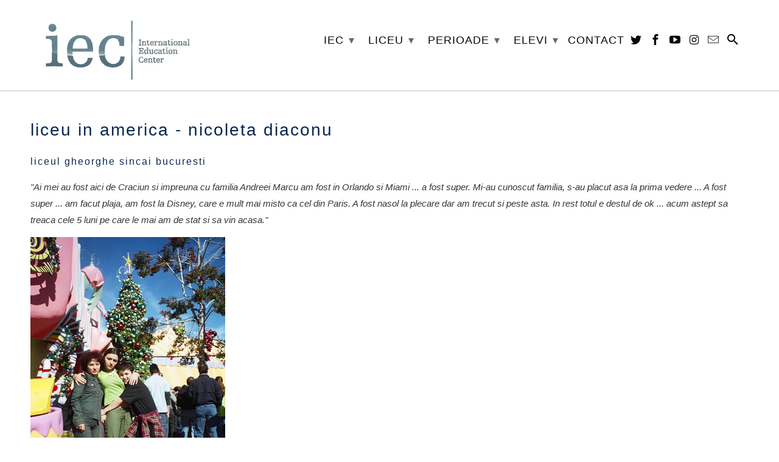

--- FILE ---
content_type: text/html; charset=utf-8
request_url: https://www.highschools.ro/pages/liceu-in-america-nicoleta-diaconu
body_size: 12176
content:
<!DOCTYPE html>
<html lang="en">
  <head>
    <meta name="google-site-verification" content="AwYfXU9K42HSrnlouzV6GRUEjEBdw0kvbIvQDtAWgIc" />
    

    <meta charset="utf-8">
    <meta http-equiv="cleartype" content="on">
    <meta name="robots" content="index,follow">

    
    <title>Liceu in America - Nicoleta Diaconu - IEC Highschools I Liceu în străinătate</title>

    
      <meta name="description" content="Teodora a studiat la un liceu in Statele Unite, Grinnell Newburg High School in Grinnell, Iowa iar acum este Medic Rezident Chirurgie Dento-Alveolara la Spitalul Clinic Jedetean de Urgenta Cluj-Napoca." />
    

    

<meta name="author" content="IEC Highschools I Liceu în străinătate">
<meta property="og:url" content="https://www.highschools.ro/pages/liceu-in-america-nicoleta-diaconu">
<meta property="og:site_name" content="IEC Highschools I Liceu în străinătate">


  <meta property="og:type" content="article">
  <meta property="og:title" content="Liceu in America - Nicoleta Diaconu">
  
  
    
    
    
      <meta property="og:image" content="http://cdn.shopify.com/s/files/1/0131/0241/5931/files/Nicoleta_Diaconu_with_her_family_in_Florida_-_December_2002_480x480.jpg?v=1627447566">
      <meta property="og:image:secure_url" content="https://cdn.shopify.com/s/files/1/0131/0241/5931/files/Nicoleta_Diaconu_with_her_family_in_Florida_-_December_2002_480x480.jpg?v=1627447566">
    
  


  <meta property="og:description" content="Teodora a studiat la un liceu in Statele Unite, Grinnell Newburg High School in Grinnell, Iowa iar acum este Medic Rezident Chirurgie Dento-Alveolara la Spitalul Clinic Jedetean de Urgenta Cluj-Napoca.">




  <meta name="twitter:site" content="@iecromania">

<meta name="twitter:card" content="summary">



    
    

    <!-- Mobile Specific Metas -->
    <meta name="HandheldFriendly" content="True">
    <meta name="MobileOptimized" content="320">
    <meta name="viewport" content="width=device-width,initial-scale=1">
    <meta name="theme-color" content="#ffffff">

    <!-- Stylesheets for Retina 4.5.4 -->
    <link href="//www.highschools.ro/cdn/shop/t/2/assets/styles.scss.css?v=146189077297358243771763402373" rel="stylesheet" type="text/css" media="all" />
    <!--[if lte IE 9]>
      <link href="//www.highschools.ro/cdn/shop/t/2/assets/ie.css?v=16370617434440559491540972918" rel="stylesheet" type="text/css" media="all" />
    <![endif]-->

    
      <link rel="shortcut icon" type="image/x-icon" href="//www.highschools.ro/cdn/shop/files/2019_11_Favicon_IEC_32x32.jpeg?v=1613750606">
    

    <link rel="canonical" href="https://www.highschools.ro/pages/liceu-in-america-nicoleta-diaconu" />

    

    <script src="//www.highschools.ro/cdn/shop/t/2/assets/app.js?v=109506103102267490181669353562" type="text/javascript"></script>
    <script>window.performance && window.performance.mark && window.performance.mark('shopify.content_for_header.start');</script><meta name="facebook-domain-verification" content="e2tfos4bnnct5mj32s72avqa17thzw">
<meta name="google-site-verification" content="AwYfXU9K42HSrnlouzV6GRUEjEBdw0kvbIvQDtAWgIc">
<meta id="shopify-digital-wallet" name="shopify-digital-wallet" content="/13102415931/digital_wallets/dialog">
<meta name="shopify-checkout-api-token" content="0335d26146dddd587da2e3e9e3dcfa98">
<meta id="in-context-paypal-metadata" data-shop-id="13102415931" data-venmo-supported="false" data-environment="production" data-locale="en_US" data-paypal-v4="true" data-currency="EUR">
<script async="async" src="/checkouts/internal/preloads.js?locale=en-RO"></script>
<script id="shopify-features" type="application/json">{"accessToken":"0335d26146dddd587da2e3e9e3dcfa98","betas":["rich-media-storefront-analytics"],"domain":"www.highschools.ro","predictiveSearch":true,"shopId":13102415931,"locale":"en"}</script>
<script>var Shopify = Shopify || {};
Shopify.shop = "highschools-ro.myshopify.com";
Shopify.locale = "en";
Shopify.currency = {"active":"EUR","rate":"1.0"};
Shopify.country = "RO";
Shopify.theme = {"name":"Retina","id":43010654267,"schema_name":"Retina","schema_version":"4.5.4","theme_store_id":601,"role":"main"};
Shopify.theme.handle = "null";
Shopify.theme.style = {"id":null,"handle":null};
Shopify.cdnHost = "www.highschools.ro/cdn";
Shopify.routes = Shopify.routes || {};
Shopify.routes.root = "/";</script>
<script type="module">!function(o){(o.Shopify=o.Shopify||{}).modules=!0}(window);</script>
<script>!function(o){function n(){var o=[];function n(){o.push(Array.prototype.slice.apply(arguments))}return n.q=o,n}var t=o.Shopify=o.Shopify||{};t.loadFeatures=n(),t.autoloadFeatures=n()}(window);</script>
<script id="shop-js-analytics" type="application/json">{"pageType":"page"}</script>
<script defer="defer" async type="module" src="//www.highschools.ro/cdn/shopifycloud/shop-js/modules/v2/client.init-shop-cart-sync_C5BV16lS.en.esm.js"></script>
<script defer="defer" async type="module" src="//www.highschools.ro/cdn/shopifycloud/shop-js/modules/v2/chunk.common_CygWptCX.esm.js"></script>
<script type="module">
  await import("//www.highschools.ro/cdn/shopifycloud/shop-js/modules/v2/client.init-shop-cart-sync_C5BV16lS.en.esm.js");
await import("//www.highschools.ro/cdn/shopifycloud/shop-js/modules/v2/chunk.common_CygWptCX.esm.js");

  window.Shopify.SignInWithShop?.initShopCartSync?.({"fedCMEnabled":true,"windoidEnabled":true});

</script>
<script id="__st">var __st={"a":13102415931,"offset":7200,"reqid":"ef1395f0-eab5-4bfe-9e01-1191a4d59cf1-1768790332","pageurl":"www.highschools.ro\/pages\/liceu-in-america-nicoleta-diaconu","s":"pages-83365068994","u":"f097c5422b02","p":"page","rtyp":"page","rid":83365068994};</script>
<script>window.ShopifyPaypalV4VisibilityTracking = true;</script>
<script id="captcha-bootstrap">!function(){'use strict';const t='contact',e='account',n='new_comment',o=[[t,t],['blogs',n],['comments',n],[t,'customer']],c=[[e,'customer_login'],[e,'guest_login'],[e,'recover_customer_password'],[e,'create_customer']],r=t=>t.map((([t,e])=>`form[action*='/${t}']:not([data-nocaptcha='true']) input[name='form_type'][value='${e}']`)).join(','),a=t=>()=>t?[...document.querySelectorAll(t)].map((t=>t.form)):[];function s(){const t=[...o],e=r(t);return a(e)}const i='password',u='form_key',d=['recaptcha-v3-token','g-recaptcha-response','h-captcha-response',i],f=()=>{try{return window.sessionStorage}catch{return}},m='__shopify_v',_=t=>t.elements[u];function p(t,e,n=!1){try{const o=window.sessionStorage,c=JSON.parse(o.getItem(e)),{data:r}=function(t){const{data:e,action:n}=t;return t[m]||n?{data:e,action:n}:{data:t,action:n}}(c);for(const[e,n]of Object.entries(r))t.elements[e]&&(t.elements[e].value=n);n&&o.removeItem(e)}catch(o){console.error('form repopulation failed',{error:o})}}const l='form_type',E='cptcha';function T(t){t.dataset[E]=!0}const w=window,h=w.document,L='Shopify',v='ce_forms',y='captcha';let A=!1;((t,e)=>{const n=(g='f06e6c50-85a8-45c8-87d0-21a2b65856fe',I='https://cdn.shopify.com/shopifycloud/storefront-forms-hcaptcha/ce_storefront_forms_captcha_hcaptcha.v1.5.2.iife.js',D={infoText:'Protected by hCaptcha',privacyText:'Privacy',termsText:'Terms'},(t,e,n)=>{const o=w[L][v],c=o.bindForm;if(c)return c(t,g,e,D).then(n);var r;o.q.push([[t,g,e,D],n]),r=I,A||(h.body.append(Object.assign(h.createElement('script'),{id:'captcha-provider',async:!0,src:r})),A=!0)});var g,I,D;w[L]=w[L]||{},w[L][v]=w[L][v]||{},w[L][v].q=[],w[L][y]=w[L][y]||{},w[L][y].protect=function(t,e){n(t,void 0,e),T(t)},Object.freeze(w[L][y]),function(t,e,n,w,h,L){const[v,y,A,g]=function(t,e,n){const i=e?o:[],u=t?c:[],d=[...i,...u],f=r(d),m=r(i),_=r(d.filter((([t,e])=>n.includes(e))));return[a(f),a(m),a(_),s()]}(w,h,L),I=t=>{const e=t.target;return e instanceof HTMLFormElement?e:e&&e.form},D=t=>v().includes(t);t.addEventListener('submit',(t=>{const e=I(t);if(!e)return;const n=D(e)&&!e.dataset.hcaptchaBound&&!e.dataset.recaptchaBound,o=_(e),c=g().includes(e)&&(!o||!o.value);(n||c)&&t.preventDefault(),c&&!n&&(function(t){try{if(!f())return;!function(t){const e=f();if(!e)return;const n=_(t);if(!n)return;const o=n.value;o&&e.removeItem(o)}(t);const e=Array.from(Array(32),(()=>Math.random().toString(36)[2])).join('');!function(t,e){_(t)||t.append(Object.assign(document.createElement('input'),{type:'hidden',name:u})),t.elements[u].value=e}(t,e),function(t,e){const n=f();if(!n)return;const o=[...t.querySelectorAll(`input[type='${i}']`)].map((({name:t})=>t)),c=[...d,...o],r={};for(const[a,s]of new FormData(t).entries())c.includes(a)||(r[a]=s);n.setItem(e,JSON.stringify({[m]:1,action:t.action,data:r}))}(t,e)}catch(e){console.error('failed to persist form',e)}}(e),e.submit())}));const S=(t,e)=>{t&&!t.dataset[E]&&(n(t,e.some((e=>e===t))),T(t))};for(const o of['focusin','change'])t.addEventListener(o,(t=>{const e=I(t);D(e)&&S(e,y())}));const B=e.get('form_key'),M=e.get(l),P=B&&M;t.addEventListener('DOMContentLoaded',(()=>{const t=y();if(P)for(const e of t)e.elements[l].value===M&&p(e,B);[...new Set([...A(),...v().filter((t=>'true'===t.dataset.shopifyCaptcha))])].forEach((e=>S(e,t)))}))}(h,new URLSearchParams(w.location.search),n,t,e,['guest_login'])})(!0,!0)}();</script>
<script integrity="sha256-4kQ18oKyAcykRKYeNunJcIwy7WH5gtpwJnB7kiuLZ1E=" data-source-attribution="shopify.loadfeatures" defer="defer" src="//www.highschools.ro/cdn/shopifycloud/storefront/assets/storefront/load_feature-a0a9edcb.js" crossorigin="anonymous"></script>
<script data-source-attribution="shopify.dynamic_checkout.dynamic.init">var Shopify=Shopify||{};Shopify.PaymentButton=Shopify.PaymentButton||{isStorefrontPortableWallets:!0,init:function(){window.Shopify.PaymentButton.init=function(){};var t=document.createElement("script");t.src="https://www.highschools.ro/cdn/shopifycloud/portable-wallets/latest/portable-wallets.en.js",t.type="module",document.head.appendChild(t)}};
</script>
<script data-source-attribution="shopify.dynamic_checkout.buyer_consent">
  function portableWalletsHideBuyerConsent(e){var t=document.getElementById("shopify-buyer-consent"),n=document.getElementById("shopify-subscription-policy-button");t&&n&&(t.classList.add("hidden"),t.setAttribute("aria-hidden","true"),n.removeEventListener("click",e))}function portableWalletsShowBuyerConsent(e){var t=document.getElementById("shopify-buyer-consent"),n=document.getElementById("shopify-subscription-policy-button");t&&n&&(t.classList.remove("hidden"),t.removeAttribute("aria-hidden"),n.addEventListener("click",e))}window.Shopify?.PaymentButton&&(window.Shopify.PaymentButton.hideBuyerConsent=portableWalletsHideBuyerConsent,window.Shopify.PaymentButton.showBuyerConsent=portableWalletsShowBuyerConsent);
</script>
<script data-source-attribution="shopify.dynamic_checkout.cart.bootstrap">document.addEventListener("DOMContentLoaded",(function(){function t(){return document.querySelector("shopify-accelerated-checkout-cart, shopify-accelerated-checkout")}if(t())Shopify.PaymentButton.init();else{new MutationObserver((function(e,n){t()&&(Shopify.PaymentButton.init(),n.disconnect())})).observe(document.body,{childList:!0,subtree:!0})}}));
</script>
<link id="shopify-accelerated-checkout-styles" rel="stylesheet" media="screen" href="https://www.highschools.ro/cdn/shopifycloud/portable-wallets/latest/accelerated-checkout-backwards-compat.css" crossorigin="anonymous">
<style id="shopify-accelerated-checkout-cart">
        #shopify-buyer-consent {
  margin-top: 1em;
  display: inline-block;
  width: 100%;
}

#shopify-buyer-consent.hidden {
  display: none;
}

#shopify-subscription-policy-button {
  background: none;
  border: none;
  padding: 0;
  text-decoration: underline;
  font-size: inherit;
  cursor: pointer;
}

#shopify-subscription-policy-button::before {
  box-shadow: none;
}

      </style>

<script>window.performance && window.performance.mark && window.performance.mark('shopify.content_for_header.end');</script>

    <noscript>
      <style>
        .lazyload--mirage+.transition-helper {
          display: none;
        }
        .image__fallback {
          width: 100vw;
          display: block !important;
          max-width: 100vw !important;
          margin-bottom: 0;
        }
        .no-js-only {
          display: inherit !important;
        }
        .icon-cart.cart-button {
          display: none;
        }
        .lazyload {
          opacity: 1;
          -webkit-filter: blur(0);
          filter: blur(0);
        }
        .animate_right,
        .animate_left,
        .animate_up,
        .animate_down {
          opacity: 1;
        }
        .flexslider .slides>li {
          display: block;
        }
        .product_section .product_form {
          opacity: 1;
        }
        .multi_select,
        form .select {
          display: block !important;
        }
        .swatch_options {
          display: none;
        }
        .primary_logo {
          display: block;
        }
      </style>
    </noscript>
  <link href="https://monorail-edge.shopifysvc.com" rel="dns-prefetch">
<script>(function(){if ("sendBeacon" in navigator && "performance" in window) {try {var session_token_from_headers = performance.getEntriesByType('navigation')[0].serverTiming.find(x => x.name == '_s').description;} catch {var session_token_from_headers = undefined;}var session_cookie_matches = document.cookie.match(/_shopify_s=([^;]*)/);var session_token_from_cookie = session_cookie_matches && session_cookie_matches.length === 2 ? session_cookie_matches[1] : "";var session_token = session_token_from_headers || session_token_from_cookie || "";function handle_abandonment_event(e) {var entries = performance.getEntries().filter(function(entry) {return /monorail-edge.shopifysvc.com/.test(entry.name);});if (!window.abandonment_tracked && entries.length === 0) {window.abandonment_tracked = true;var currentMs = Date.now();var navigation_start = performance.timing.navigationStart;var payload = {shop_id: 13102415931,url: window.location.href,navigation_start,duration: currentMs - navigation_start,session_token,page_type: "page"};window.navigator.sendBeacon("https://monorail-edge.shopifysvc.com/v1/produce", JSON.stringify({schema_id: "online_store_buyer_site_abandonment/1.1",payload: payload,metadata: {event_created_at_ms: currentMs,event_sent_at_ms: currentMs}}));}}window.addEventListener('pagehide', handle_abandonment_event);}}());</script>
<script id="web-pixels-manager-setup">(function e(e,d,r,n,o){if(void 0===o&&(o={}),!Boolean(null===(a=null===(i=window.Shopify)||void 0===i?void 0:i.analytics)||void 0===a?void 0:a.replayQueue)){var i,a;window.Shopify=window.Shopify||{};var t=window.Shopify;t.analytics=t.analytics||{};var s=t.analytics;s.replayQueue=[],s.publish=function(e,d,r){return s.replayQueue.push([e,d,r]),!0};try{self.performance.mark("wpm:start")}catch(e){}var l=function(){var e={modern:/Edge?\/(1{2}[4-9]|1[2-9]\d|[2-9]\d{2}|\d{4,})\.\d+(\.\d+|)|Firefox\/(1{2}[4-9]|1[2-9]\d|[2-9]\d{2}|\d{4,})\.\d+(\.\d+|)|Chrom(ium|e)\/(9{2}|\d{3,})\.\d+(\.\d+|)|(Maci|X1{2}).+ Version\/(15\.\d+|(1[6-9]|[2-9]\d|\d{3,})\.\d+)([,.]\d+|)( \(\w+\)|)( Mobile\/\w+|) Safari\/|Chrome.+OPR\/(9{2}|\d{3,})\.\d+\.\d+|(CPU[ +]OS|iPhone[ +]OS|CPU[ +]iPhone|CPU IPhone OS|CPU iPad OS)[ +]+(15[._]\d+|(1[6-9]|[2-9]\d|\d{3,})[._]\d+)([._]\d+|)|Android:?[ /-](13[3-9]|1[4-9]\d|[2-9]\d{2}|\d{4,})(\.\d+|)(\.\d+|)|Android.+Firefox\/(13[5-9]|1[4-9]\d|[2-9]\d{2}|\d{4,})\.\d+(\.\d+|)|Android.+Chrom(ium|e)\/(13[3-9]|1[4-9]\d|[2-9]\d{2}|\d{4,})\.\d+(\.\d+|)|SamsungBrowser\/([2-9]\d|\d{3,})\.\d+/,legacy:/Edge?\/(1[6-9]|[2-9]\d|\d{3,})\.\d+(\.\d+|)|Firefox\/(5[4-9]|[6-9]\d|\d{3,})\.\d+(\.\d+|)|Chrom(ium|e)\/(5[1-9]|[6-9]\d|\d{3,})\.\d+(\.\d+|)([\d.]+$|.*Safari\/(?![\d.]+ Edge\/[\d.]+$))|(Maci|X1{2}).+ Version\/(10\.\d+|(1[1-9]|[2-9]\d|\d{3,})\.\d+)([,.]\d+|)( \(\w+\)|)( Mobile\/\w+|) Safari\/|Chrome.+OPR\/(3[89]|[4-9]\d|\d{3,})\.\d+\.\d+|(CPU[ +]OS|iPhone[ +]OS|CPU[ +]iPhone|CPU IPhone OS|CPU iPad OS)[ +]+(10[._]\d+|(1[1-9]|[2-9]\d|\d{3,})[._]\d+)([._]\d+|)|Android:?[ /-](13[3-9]|1[4-9]\d|[2-9]\d{2}|\d{4,})(\.\d+|)(\.\d+|)|Mobile Safari.+OPR\/([89]\d|\d{3,})\.\d+\.\d+|Android.+Firefox\/(13[5-9]|1[4-9]\d|[2-9]\d{2}|\d{4,})\.\d+(\.\d+|)|Android.+Chrom(ium|e)\/(13[3-9]|1[4-9]\d|[2-9]\d{2}|\d{4,})\.\d+(\.\d+|)|Android.+(UC? ?Browser|UCWEB|U3)[ /]?(15\.([5-9]|\d{2,})|(1[6-9]|[2-9]\d|\d{3,})\.\d+)\.\d+|SamsungBrowser\/(5\.\d+|([6-9]|\d{2,})\.\d+)|Android.+MQ{2}Browser\/(14(\.(9|\d{2,})|)|(1[5-9]|[2-9]\d|\d{3,})(\.\d+|))(\.\d+|)|K[Aa][Ii]OS\/(3\.\d+|([4-9]|\d{2,})\.\d+)(\.\d+|)/},d=e.modern,r=e.legacy,n=navigator.userAgent;return n.match(d)?"modern":n.match(r)?"legacy":"unknown"}(),u="modern"===l?"modern":"legacy",c=(null!=n?n:{modern:"",legacy:""})[u],f=function(e){return[e.baseUrl,"/wpm","/b",e.hashVersion,"modern"===e.buildTarget?"m":"l",".js"].join("")}({baseUrl:d,hashVersion:r,buildTarget:u}),m=function(e){var d=e.version,r=e.bundleTarget,n=e.surface,o=e.pageUrl,i=e.monorailEndpoint;return{emit:function(e){var a=e.status,t=e.errorMsg,s=(new Date).getTime(),l=JSON.stringify({metadata:{event_sent_at_ms:s},events:[{schema_id:"web_pixels_manager_load/3.1",payload:{version:d,bundle_target:r,page_url:o,status:a,surface:n,error_msg:t},metadata:{event_created_at_ms:s}}]});if(!i)return console&&console.warn&&console.warn("[Web Pixels Manager] No Monorail endpoint provided, skipping logging."),!1;try{return self.navigator.sendBeacon.bind(self.navigator)(i,l)}catch(e){}var u=new XMLHttpRequest;try{return u.open("POST",i,!0),u.setRequestHeader("Content-Type","text/plain"),u.send(l),!0}catch(e){return console&&console.warn&&console.warn("[Web Pixels Manager] Got an unhandled error while logging to Monorail."),!1}}}}({version:r,bundleTarget:l,surface:e.surface,pageUrl:self.location.href,monorailEndpoint:e.monorailEndpoint});try{o.browserTarget=l,function(e){var d=e.src,r=e.async,n=void 0===r||r,o=e.onload,i=e.onerror,a=e.sri,t=e.scriptDataAttributes,s=void 0===t?{}:t,l=document.createElement("script"),u=document.querySelector("head"),c=document.querySelector("body");if(l.async=n,l.src=d,a&&(l.integrity=a,l.crossOrigin="anonymous"),s)for(var f in s)if(Object.prototype.hasOwnProperty.call(s,f))try{l.dataset[f]=s[f]}catch(e){}if(o&&l.addEventListener("load",o),i&&l.addEventListener("error",i),u)u.appendChild(l);else{if(!c)throw new Error("Did not find a head or body element to append the script");c.appendChild(l)}}({src:f,async:!0,onload:function(){if(!function(){var e,d;return Boolean(null===(d=null===(e=window.Shopify)||void 0===e?void 0:e.analytics)||void 0===d?void 0:d.initialized)}()){var d=window.webPixelsManager.init(e)||void 0;if(d){var r=window.Shopify.analytics;r.replayQueue.forEach((function(e){var r=e[0],n=e[1],o=e[2];d.publishCustomEvent(r,n,o)})),r.replayQueue=[],r.publish=d.publishCustomEvent,r.visitor=d.visitor,r.initialized=!0}}},onerror:function(){return m.emit({status:"failed",errorMsg:"".concat(f," has failed to load")})},sri:function(e){var d=/^sha384-[A-Za-z0-9+/=]+$/;return"string"==typeof e&&d.test(e)}(c)?c:"",scriptDataAttributes:o}),m.emit({status:"loading"})}catch(e){m.emit({status:"failed",errorMsg:(null==e?void 0:e.message)||"Unknown error"})}}})({shopId: 13102415931,storefrontBaseUrl: "https://www.highschools.ro",extensionsBaseUrl: "https://extensions.shopifycdn.com/cdn/shopifycloud/web-pixels-manager",monorailEndpoint: "https://monorail-edge.shopifysvc.com/unstable/produce_batch",surface: "storefront-renderer",enabledBetaFlags: ["2dca8a86"],webPixelsConfigList: [{"id":"1071022407","configuration":"{\"config\":\"{\\\"pixel_id\\\":\\\"GT-PZMD9FS\\\",\\\"target_country\\\":\\\"ES\\\",\\\"gtag_events\\\":[{\\\"type\\\":\\\"purchase\\\",\\\"action_label\\\":\\\"MC-7PQ4J7C9MX\\\"},{\\\"type\\\":\\\"page_view\\\",\\\"action_label\\\":\\\"MC-7PQ4J7C9MX\\\"},{\\\"type\\\":\\\"view_item\\\",\\\"action_label\\\":\\\"MC-7PQ4J7C9MX\\\"}],\\\"enable_monitoring_mode\\\":false}\"}","eventPayloadVersion":"v1","runtimeContext":"OPEN","scriptVersion":"b2a88bafab3e21179ed38636efcd8a93","type":"APP","apiClientId":1780363,"privacyPurposes":[],"dataSharingAdjustments":{"protectedCustomerApprovalScopes":["read_customer_address","read_customer_email","read_customer_name","read_customer_personal_data","read_customer_phone"]}},{"id":"772702535","configuration":"{\"pixelCode\":\"C5TP394GJNO26P5S1OK0\"}","eventPayloadVersion":"v1","runtimeContext":"STRICT","scriptVersion":"22e92c2ad45662f435e4801458fb78cc","type":"APP","apiClientId":4383523,"privacyPurposes":["ANALYTICS","MARKETING","SALE_OF_DATA"],"dataSharingAdjustments":{"protectedCustomerApprovalScopes":["read_customer_address","read_customer_email","read_customer_name","read_customer_personal_data","read_customer_phone"]}},{"id":"443941191","configuration":"{\"pixel_id\":\"389758232869331\",\"pixel_type\":\"facebook_pixel\",\"metaapp_system_user_token\":\"-\"}","eventPayloadVersion":"v1","runtimeContext":"OPEN","scriptVersion":"ca16bc87fe92b6042fbaa3acc2fbdaa6","type":"APP","apiClientId":2329312,"privacyPurposes":["ANALYTICS","MARKETING","SALE_OF_DATA"],"dataSharingAdjustments":{"protectedCustomerApprovalScopes":["read_customer_address","read_customer_email","read_customer_name","read_customer_personal_data","read_customer_phone"]}},{"id":"shopify-app-pixel","configuration":"{}","eventPayloadVersion":"v1","runtimeContext":"STRICT","scriptVersion":"0450","apiClientId":"shopify-pixel","type":"APP","privacyPurposes":["ANALYTICS","MARKETING"]},{"id":"shopify-custom-pixel","eventPayloadVersion":"v1","runtimeContext":"LAX","scriptVersion":"0450","apiClientId":"shopify-pixel","type":"CUSTOM","privacyPurposes":["ANALYTICS","MARKETING"]}],isMerchantRequest: false,initData: {"shop":{"name":"IEC Highschools I Liceu în străinătate","paymentSettings":{"currencyCode":"EUR"},"myshopifyDomain":"highschools-ro.myshopify.com","countryCode":"RO","storefrontUrl":"https:\/\/www.highschools.ro"},"customer":null,"cart":null,"checkout":null,"productVariants":[],"purchasingCompany":null},},"https://www.highschools.ro/cdn","fcfee988w5aeb613cpc8e4bc33m6693e112",{"modern":"","legacy":""},{"shopId":"13102415931","storefrontBaseUrl":"https:\/\/www.highschools.ro","extensionBaseUrl":"https:\/\/extensions.shopifycdn.com\/cdn\/shopifycloud\/web-pixels-manager","surface":"storefront-renderer","enabledBetaFlags":"[\"2dca8a86\"]","isMerchantRequest":"false","hashVersion":"fcfee988w5aeb613cpc8e4bc33m6693e112","publish":"custom","events":"[[\"page_viewed\",{}]]"});</script><script>
  window.ShopifyAnalytics = window.ShopifyAnalytics || {};
  window.ShopifyAnalytics.meta = window.ShopifyAnalytics.meta || {};
  window.ShopifyAnalytics.meta.currency = 'EUR';
  var meta = {"page":{"pageType":"page","resourceType":"page","resourceId":83365068994,"requestId":"ef1395f0-eab5-4bfe-9e01-1191a4d59cf1-1768790332"}};
  for (var attr in meta) {
    window.ShopifyAnalytics.meta[attr] = meta[attr];
  }
</script>
<script class="analytics">
  (function () {
    var customDocumentWrite = function(content) {
      var jquery = null;

      if (window.jQuery) {
        jquery = window.jQuery;
      } else if (window.Checkout && window.Checkout.$) {
        jquery = window.Checkout.$;
      }

      if (jquery) {
        jquery('body').append(content);
      }
    };

    var hasLoggedConversion = function(token) {
      if (token) {
        return document.cookie.indexOf('loggedConversion=' + token) !== -1;
      }
      return false;
    }

    var setCookieIfConversion = function(token) {
      if (token) {
        var twoMonthsFromNow = new Date(Date.now());
        twoMonthsFromNow.setMonth(twoMonthsFromNow.getMonth() + 2);

        document.cookie = 'loggedConversion=' + token + '; expires=' + twoMonthsFromNow;
      }
    }

    var trekkie = window.ShopifyAnalytics.lib = window.trekkie = window.trekkie || [];
    if (trekkie.integrations) {
      return;
    }
    trekkie.methods = [
      'identify',
      'page',
      'ready',
      'track',
      'trackForm',
      'trackLink'
    ];
    trekkie.factory = function(method) {
      return function() {
        var args = Array.prototype.slice.call(arguments);
        args.unshift(method);
        trekkie.push(args);
        return trekkie;
      };
    };
    for (var i = 0; i < trekkie.methods.length; i++) {
      var key = trekkie.methods[i];
      trekkie[key] = trekkie.factory(key);
    }
    trekkie.load = function(config) {
      trekkie.config = config || {};
      trekkie.config.initialDocumentCookie = document.cookie;
      var first = document.getElementsByTagName('script')[0];
      var script = document.createElement('script');
      script.type = 'text/javascript';
      script.onerror = function(e) {
        var scriptFallback = document.createElement('script');
        scriptFallback.type = 'text/javascript';
        scriptFallback.onerror = function(error) {
                var Monorail = {
      produce: function produce(monorailDomain, schemaId, payload) {
        var currentMs = new Date().getTime();
        var event = {
          schema_id: schemaId,
          payload: payload,
          metadata: {
            event_created_at_ms: currentMs,
            event_sent_at_ms: currentMs
          }
        };
        return Monorail.sendRequest("https://" + monorailDomain + "/v1/produce", JSON.stringify(event));
      },
      sendRequest: function sendRequest(endpointUrl, payload) {
        // Try the sendBeacon API
        if (window && window.navigator && typeof window.navigator.sendBeacon === 'function' && typeof window.Blob === 'function' && !Monorail.isIos12()) {
          var blobData = new window.Blob([payload], {
            type: 'text/plain'
          });

          if (window.navigator.sendBeacon(endpointUrl, blobData)) {
            return true;
          } // sendBeacon was not successful

        } // XHR beacon

        var xhr = new XMLHttpRequest();

        try {
          xhr.open('POST', endpointUrl);
          xhr.setRequestHeader('Content-Type', 'text/plain');
          xhr.send(payload);
        } catch (e) {
          console.log(e);
        }

        return false;
      },
      isIos12: function isIos12() {
        return window.navigator.userAgent.lastIndexOf('iPhone; CPU iPhone OS 12_') !== -1 || window.navigator.userAgent.lastIndexOf('iPad; CPU OS 12_') !== -1;
      }
    };
    Monorail.produce('monorail-edge.shopifysvc.com',
      'trekkie_storefront_load_errors/1.1',
      {shop_id: 13102415931,
      theme_id: 43010654267,
      app_name: "storefront",
      context_url: window.location.href,
      source_url: "//www.highschools.ro/cdn/s/trekkie.storefront.cd680fe47e6c39ca5d5df5f0a32d569bc48c0f27.min.js"});

        };
        scriptFallback.async = true;
        scriptFallback.src = '//www.highschools.ro/cdn/s/trekkie.storefront.cd680fe47e6c39ca5d5df5f0a32d569bc48c0f27.min.js';
        first.parentNode.insertBefore(scriptFallback, first);
      };
      script.async = true;
      script.src = '//www.highschools.ro/cdn/s/trekkie.storefront.cd680fe47e6c39ca5d5df5f0a32d569bc48c0f27.min.js';
      first.parentNode.insertBefore(script, first);
    };
    trekkie.load(
      {"Trekkie":{"appName":"storefront","development":false,"defaultAttributes":{"shopId":13102415931,"isMerchantRequest":null,"themeId":43010654267,"themeCityHash":"7159157904818668231","contentLanguage":"en","currency":"EUR","eventMetadataId":"41d7ff70-7fc1-4d81-8524-005d19a0e29e"},"isServerSideCookieWritingEnabled":true,"monorailRegion":"shop_domain","enabledBetaFlags":["65f19447"]},"Session Attribution":{},"S2S":{"facebookCapiEnabled":true,"source":"trekkie-storefront-renderer","apiClientId":580111}}
    );

    var loaded = false;
    trekkie.ready(function() {
      if (loaded) return;
      loaded = true;

      window.ShopifyAnalytics.lib = window.trekkie;

      var originalDocumentWrite = document.write;
      document.write = customDocumentWrite;
      try { window.ShopifyAnalytics.merchantGoogleAnalytics.call(this); } catch(error) {};
      document.write = originalDocumentWrite;

      window.ShopifyAnalytics.lib.page(null,{"pageType":"page","resourceType":"page","resourceId":83365068994,"requestId":"ef1395f0-eab5-4bfe-9e01-1191a4d59cf1-1768790332","shopifyEmitted":true});

      var match = window.location.pathname.match(/checkouts\/(.+)\/(thank_you|post_purchase)/)
      var token = match? match[1]: undefined;
      if (!hasLoggedConversion(token)) {
        setCookieIfConversion(token);
        
      }
    });


        var eventsListenerScript = document.createElement('script');
        eventsListenerScript.async = true;
        eventsListenerScript.src = "//www.highschools.ro/cdn/shopifycloud/storefront/assets/shop_events_listener-3da45d37.js";
        document.getElementsByTagName('head')[0].appendChild(eventsListenerScript);

})();</script>
  <script>
  if (!window.ga || (window.ga && typeof window.ga !== 'function')) {
    window.ga = function ga() {
      (window.ga.q = window.ga.q || []).push(arguments);
      if (window.Shopify && window.Shopify.analytics && typeof window.Shopify.analytics.publish === 'function') {
        window.Shopify.analytics.publish("ga_stub_called", {}, {sendTo: "google_osp_migration"});
      }
      console.error("Shopify's Google Analytics stub called with:", Array.from(arguments), "\nSee https://help.shopify.com/manual/promoting-marketing/pixels/pixel-migration#google for more information.");
    };
    if (window.Shopify && window.Shopify.analytics && typeof window.Shopify.analytics.publish === 'function') {
      window.Shopify.analytics.publish("ga_stub_initialized", {}, {sendTo: "google_osp_migration"});
    }
  }
</script>
<script
  defer
  src="https://www.highschools.ro/cdn/shopifycloud/perf-kit/shopify-perf-kit-3.0.4.min.js"
  data-application="storefront-renderer"
  data-shop-id="13102415931"
  data-render-region="gcp-us-east1"
  data-page-type="page"
  data-theme-instance-id="43010654267"
  data-theme-name="Retina"
  data-theme-version="4.5.4"
  data-monorail-region="shop_domain"
  data-resource-timing-sampling-rate="10"
  data-shs="true"
  data-shs-beacon="true"
  data-shs-export-with-fetch="true"
  data-shs-logs-sample-rate="1"
  data-shs-beacon-endpoint="https://www.highschools.ro/api/collect"
></script>
</head>
  
  <body class="page "
    data-money-format="€{{amount_with_comma_separator}}">
    <div id="content_wrapper">

      <div id="shopify-section-header" class="shopify-section header-section">

<div id="header" class="mobile-header mobile-sticky-header--true" data-search-enabled="true">
  <a href="#nav" class="icon-menu" aria-haspopup="true" aria-label="Menu" role="nav"><span>Menu</span></a>
  
  <a href="#cart" class="icon-cart cart-button right"><span>0</span></a>
</div>

  <div class="container mobile_logo logo-below">
    <div class="logo">
      <a href="https://www.highschools.ro" title="IEC Highschools I Liceu în străinătate">
        
          <img src="//www.highschools.ro/cdn/shop/files/output-onlinepngtools_280x@2x.png?v=1613747297" alt="IEC Highschools I Liceu în străinătate" />
        
      </a>
    </div>
  </div>


<div class="hidden">
  <div id="nav">
    <ul>
      
        
          <li >
            
              <a href="/pages/contact">IEC</a>
            
            <ul>
              
                
                  <li ><a href="https://www.boarding.ro">Școli Boarding</a></li>
                
              
                
                  <li ><a href="https://www.highschools.ro">Liceu Public</a></li>
                
              
                
                  <li ><a href="https://www.ivi.ro">Tabere</a></li>
                
              
                
                  <li ><a href="https://www.universities.ro">Universități</a></li>
                
              
            </ul>
          </li>
        
      
        
          <li >
            
              <a href="/collections/all">Liceu</a>
            
            <ul>
              
                
                  <li ><a href="/collections/liceu-in-argentina">Argentina</a></li>
                
              
                
                  <li ><a href="/collections/liceu-in-australia">Australia</a></li>
                
              
                
                  <li ><a href="/collections/liceu-in-austria">Austria</a></li>
                
              
                
                  <li ><a href="/collections/liceu-in-belgia">Belgia</a></li>
                
              
                
                  <li ><a href="/collections/liceu-in-brazilia">Brazilia</a></li>
                
              
                
                  <li ><a href="/collections/liceu-in-canada">Canada</a></li>
                
              
                
                  <li ><a href="/collections/liceu-in-chile">Chile</a></li>
                
              
                
                  <li ><a href="/collections/liceu-in-china">China</a></li>
                
              
                
                  <li ><a href="/collections/liceu-in-costa-rica">Costa Rica</a></li>
                
              
                
                  <li ><a href="/collections/liceu-in-danemarca">Danemarca</a></li>
                
              
                
                  <li ><a href="/collections/liceu-in-elvetia">Elvetia</a></li>
                
              
                
                  <li ><a href="/collections/liceu-in-finlanda">Finlanda</a></li>
                
              
                
                  <li ><a href="/collections/liceu-in-franta">Franta</a></li>
                
              
                
                  <li ><a href="/collections/liceu-in-germania">Germania</a></li>
                
              
                
                  <li ><a href="/collections/liceu-in-grecia">Grecia</a></li>
                
              
                
                  <li ><a href="/collections/liceu-in-irlanda">Irlanda</a></li>
                
              
                
                  <li ><a href="/collections/liceu-in-italia">Italia</a></li>
                
              
                
                  <li ><a href="/collections/liceu-in-japonia">Japonia</a></li>
                
              
                
                  <li ><a href="/collections/liceu-in-malta">Malta</a></li>
                
              
                
                  <li ><a href="/collections/liceu-in-marea-britanie">Marea Britanie</a></li>
                
              
                
                  <li ><a href="/collections/liceu-in-mexic">Mexic</a></li>
                
              
                
                  <li ><a href="/collections/liceu-in-norvegia">Norvegia</a></li>
                
              
                
                  <li ><a href="/collections/liceu-in-noua-zeelanda">Noua Zeelanda</a></li>
                
              
                
                  <li ><a href="/collections/liceu-in-olanda">Olanda</a></li>
                
              
                
                  <li ><a href="/collections/liceu-in-portugalia">Portugalia</a></li>
                
              
                
                  <li ><a href="/collections/liceu-in-spania">Spain</a></li>
                
              
                
                  <li ><a href="/collections/liceu-in-statele-unite">Statele Unite</a></li>
                
              
                
                  <li ><a href="/collections/liceu-in-suedia">Suedia</a></li>
                
              
            </ul>
          </li>
        
      
        
          <li >
            
              <a href="/collections/all">Perioade</a>
            
            <ul>
              
                
                  <li ><a href="/collections/an-academic">An Academic</a></li>
                
              
                
                  <li ><a href="/collections/semestru">Semestru</a></li>
                
              
                
                  <li ><a href="/collections/trimestru">Trimestru</a></li>
                
              
                
                  <li ><a href="/pages/contact">O Luna</a></li>
                
              
            </ul>
          </li>
        
      
        
          <li >
            
              <a href="/pages/elevii-nostri">Elevi</a>
            
            <ul>
              
                
                  <li ><a href="/pages/elevii-nostri">Elevii nostri</a></li>
                
              
                
                  <li ><a href="/pages/mesaje-de-la-participanti">Mesaje elevi</a></li>
                
              
            </ul>
          </li>
        
      
        
          <li ><a href="/pages/contact">Contact</a></li>
        
      
      
      
    </ul>
  </div>

  <form action="/checkout" method="post" id="cart">
    <ul data-money-format="€{{amount_with_comma_separator}}" data-shop-currency="EUR" data-shop-name="IEC Highschools I Liceu în străinătate">
      <li class="mm-subtitle"><a class="mm-subclose continue" href="#cart">Continue Shopping</a></li>

      
        <li class="mm-label empty_cart"><a href="/cart">Your Cart is Empty</a></li>
      
    </ul>
  </form>
</div>



<div class="header default-header mm-fixed-top Fixed behind-menu--false header_bar  transparent-header--true">

  

  <div class="container">
    <div class="four columns logo" data-secondary-logo>
      <a href="https://www.highschools.ro" title="IEC Highschools I Liceu în străinătate">
        
          <img src="//www.highschools.ro/cdn/shop/files/output-onlinepngtools_280x@2x.png?v=1613747297" alt="IEC Highschools I Liceu în străinătate" class="primary_logo" />

          
            <img src="//www.highschools.ro/cdn/shop/files/output-onlinepngtools_280x@2x.png?v=1613747297" alt="IEC Highschools I Liceu în străinătate" class="secondary_logo" />
          
        
      </a>
    </div>

    <div class="twelve columns nav mobile_hidden">
      <ul class="menu" role="navigation">
        
        
          

            
            
            
            

            <li class="sub-menu" aria-haspopup="true" aria-expanded="false">
              <a href="/pages/contact" class="dropdown-link ">IEC
              <span class="arrow">▾</span></a>
              <div class="dropdown  ">
                <ul>
                  
                  
                  
                    
                    <li><a href="https://www.boarding.ro">Școli Boarding</a></li>
                    

                    
                  
                    
                    <li><a href="https://www.highschools.ro">Liceu Public</a></li>
                    

                    
                  
                    
                    <li><a href="https://www.ivi.ro">Tabere</a></li>
                    

                    
                  
                    
                    <li><a href="https://www.universities.ro">Universități</a></li>
                    

                    
                  
                </ul>
              </div>
            </li>
          
        
          

            
            
            
            

            <li class="sub-menu" aria-haspopup="true" aria-expanded="false">
              <a href="/collections/all" class="dropdown-link ">Liceu
              <span class="arrow">▾</span></a>
              <div class="dropdown dropdown-wide ">
                <ul>
                  
                  
                  
                    
                    <li><a href="/collections/liceu-in-argentina">Argentina</a></li>
                    

                    
                  
                    
                    <li><a href="/collections/liceu-in-australia">Australia</a></li>
                    

                    
                  
                    
                    <li><a href="/collections/liceu-in-austria">Austria</a></li>
                    

                    
                  
                    
                    <li><a href="/collections/liceu-in-belgia">Belgia</a></li>
                    

                    
                  
                    
                    <li><a href="/collections/liceu-in-brazilia">Brazilia</a></li>
                    

                    
                  
                    
                    <li><a href="/collections/liceu-in-canada">Canada</a></li>
                    

                    
                  
                    
                    <li><a href="/collections/liceu-in-chile">Chile</a></li>
                    

                    
                  
                    
                    <li><a href="/collections/liceu-in-china">China</a></li>
                    

                    
                  
                    
                    <li><a href="/collections/liceu-in-costa-rica">Costa Rica</a></li>
                    

                    
                  
                    
                    <li><a href="/collections/liceu-in-danemarca">Danemarca</a></li>
                    

                    
                  
                    
                    <li><a href="/collections/liceu-in-elvetia">Elvetia</a></li>
                    

                    
                  
                    
                    <li><a href="/collections/liceu-in-finlanda">Finlanda</a></li>
                    

                    
                  
                    
                    <li><a href="/collections/liceu-in-franta">Franta</a></li>
                    

                    
                  
                    
                    <li><a href="/collections/liceu-in-germania">Germania</a></li>
                    

                    
                      
                      </ul>
                      <ul>
                    
                  
                    
                    <li><a href="/collections/liceu-in-grecia">Grecia</a></li>
                    

                    
                  
                    
                    <li><a href="/collections/liceu-in-irlanda">Irlanda</a></li>
                    

                    
                  
                    
                    <li><a href="/collections/liceu-in-italia">Italia</a></li>
                    

                    
                  
                    
                    <li><a href="/collections/liceu-in-japonia">Japonia</a></li>
                    

                    
                  
                    
                    <li><a href="/collections/liceu-in-malta">Malta</a></li>
                    

                    
                  
                    
                    <li><a href="/collections/liceu-in-marea-britanie">Marea Britanie</a></li>
                    

                    
                  
                    
                    <li><a href="/collections/liceu-in-mexic">Mexic</a></li>
                    

                    
                  
                    
                    <li><a href="/collections/liceu-in-norvegia">Norvegia</a></li>
                    

                    
                  
                    
                    <li><a href="/collections/liceu-in-noua-zeelanda">Noua Zeelanda</a></li>
                    

                    
                  
                    
                    <li><a href="/collections/liceu-in-olanda">Olanda</a></li>
                    

                    
                  
                    
                    <li><a href="/collections/liceu-in-portugalia">Portugalia</a></li>
                    

                    
                  
                    
                    <li><a href="/collections/liceu-in-spania">Spain</a></li>
                    

                    
                  
                    
                    <li><a href="/collections/liceu-in-statele-unite">Statele Unite</a></li>
                    

                    
                  
                    
                    <li><a href="/collections/liceu-in-suedia">Suedia</a></li>
                    

                    
                  
                </ul>
              </div>
            </li>
          
        
          

            
            
            
            

            <li class="sub-menu" aria-haspopup="true" aria-expanded="false">
              <a href="/collections/all" class="dropdown-link ">Perioade
              <span class="arrow">▾</span></a>
              <div class="dropdown  ">
                <ul>
                  
                  
                  
                    
                    <li><a href="/collections/an-academic">An Academic</a></li>
                    

                    
                  
                    
                    <li><a href="/collections/semestru">Semestru</a></li>
                    

                    
                  
                    
                    <li><a href="/collections/trimestru">Trimestru</a></li>
                    

                    
                  
                    
                    <li><a href="/pages/contact">O Luna</a></li>
                    

                    
                  
                </ul>
              </div>
            </li>
          
        
          

            
            
            
            

            <li class="sub-menu" aria-haspopup="true" aria-expanded="false">
              <a href="/pages/elevii-nostri" class="dropdown-link ">Elevi
              <span class="arrow">▾</span></a>
              <div class="dropdown  ">
                <ul>
                  
                  
                  
                    
                    <li><a href="/pages/elevii-nostri">Elevii nostri</a></li>
                    

                    
                  
                    
                    <li><a href="/pages/mesaje-de-la-participanti">Mesaje elevi</a></li>
                    

                    
                  
                </ul>
              </div>
            </li>
          
        
          
            <li>
              <a href="/pages/contact" class="top-link ">Contact</a>
            </li>
          
        

        
          <span class="js-social-icons">
            
  <li class="twitter"><a href="https://twitter.com/iecromania" title="IEC Highschools I Liceu în străinătate on Twitter" rel="me" target="_blank"><span class="icon-twitter"></span></a></li>



  <li class="facebook"><a href="https://www.facebook.com/iec.ro" title="IEC Highschools I Liceu în străinătate on Facebook" rel="me" target="_blank"><span class="icon-facebook"></span></a></li>





  <li class="youtube"><a href="https://www.youtube.com/user/iecromania" title="IEC Highschools I Liceu în străinătate on YouTube" rel="me" target="_blank"><span class="icon-youtube"></span></a></li>











  <li class="instagram"><a href="https://www.instagram.com/iecromania" title="IEC Highschools I Liceu în străinătate on Instagram" rel="me" target="_blank"><span class="icon-instagram"></span></a></li>







  <li class="email"><a href="mailto:info@highschool.ro" title="Email IEC Highschools I Liceu în străinătate" rel="me" target="_blank"><span class="icon-email"></span></a></li>


          </span>
        

        
        
          <li>
            <a href="/search" title="Cauta in site" class="icon-search" id="search-toggle"></a>
          </li>
        
        
        <li>
         
      </ul>
    </div>
  </div>
</div>
<div class="shadow-header"></div>

<style>
  .main_content_area {
    padding: 200px 0 0 0;
  }

  .logo a {
    display: block;
    max-width: 280px;
    padding-top: 15px;
  }

  
    .nav ul.menu {
      padding-top: 30px;
    }
  

  

  @media only screen and (max-width: 767px) {
    .main_content_area {
      padding-top: 20px;
      
    }
  }

  .header .promo_banner,
  .promo_banner_mobile {
    background-color: #092851;
  }
  .header .promo_banner p,
  .promo_banner_mobile p {
    color: #ffffff;
  }
  .header .promo_banner a,
  .header .promo_banner a:hover,
  .promo_banner_mobile a,
  .promo_banner_mobile a:hover {
    color: #ffffff;
  }

  .header .promo_banner .icon-close,
  .promo_banner .icon-close,
  .promo_banner_mobile .icon-close {
    color: #ffffff;
  }

  

.shopify-challenge__container {
  padding: 200px 0 0 0;
}

</style>


</div>

      <div class="main_content_area content container">
  <div class="sixteen columns clearfix collection_nav">
    <h1 class="collection_title">
      Liceu in America - Nicoleta Diaconu
    </h1>
  </div>

  <div class="sixteen columns page">
    

  <h5>Liceul Gheorghe Sincai Bucuresti</h5>
<p><em>"Ai mei au fost aici de Craciun si impreuna cu familia Andreei Marcu am fost in Orlando si Miami ... a fost super. Mi-au cunoscut familia, s-au placut asa la prima vedere ... A fost super ... am facut plaja, am fost la Disney, care e mult mai misto ca cel din Paris. A fost nasol la plecare dar am trecut si peste asta. In rest totul e destul de ok ... acum astept sa treaca cele 5 luni pe care le mai am de stat si sa vin acasa.</em><em>"</em></p>
<p><em><img src="https://cdn.shopify.com/s/files/1/0131/0241/5931/files/Nicoleta_Diaconu_with_her_family_in_Florida_-_December_2002_480x480.jpg?v=1627447566" alt="Nicoleta Diaconu cu Familia in Florida"></em></p>
<p><strong>Nicoleta a studiat la un <a href="https://www.highschools.ro/collections/statele-unite" title="Liceu in Statele Unite">liceu in Statele Unite</a>, East Meckkenburgs High School in Charlotte, North Carolina. </strong></p>

  </div>
</div>

      
      <div id="shopify-section-footer" class="shopify-section footer-section"><div class="sub-footer">
  <div class="container">
    
      
        <div class="four columns">
          
            <h6 class="title">Programe IEC</h6>
          

          
            <p><a href="https://www.highschools.ro" title="https://www.highschools.ro">Liceu public</a></p><p><a href="https://boarding.ro" title="https://boarding.ro">Scoli boarding</a></p><p><a href="http://ivi.ro/" title="http://ivi.ro/">Programe vacanta</a></p><p><a href="http://universities.ro/" title="http://universities.ro/">Universitati</a></p>
          

          
            <ul class="social_icons">
              
  <li class="twitter"><a href="https://twitter.com/iecromania" title="IEC Highschools I Liceu în străinătate on Twitter" rel="me" target="_blank"><span class="icon-twitter"></span></a></li>



  <li class="facebook"><a href="https://www.facebook.com/iec.ro" title="IEC Highschools I Liceu în străinătate on Facebook" rel="me" target="_blank"><span class="icon-facebook"></span></a></li>





  <li class="youtube"><a href="https://www.youtube.com/user/iecromania" title="IEC Highschools I Liceu în străinătate on YouTube" rel="me" target="_blank"><span class="icon-youtube"></span></a></li>











  <li class="instagram"><a href="https://www.instagram.com/iecromania" title="IEC Highschools I Liceu în străinătate on Instagram" rel="me" target="_blank"><span class="icon-instagram"></span></a></li>







  <li class="email"><a href="mailto:info@highschool.ro" title="Email IEC Highschools I Liceu în străinătate" rel="me" target="_blank"><span class="icon-email"></span></a></li>


            </ul>
          
        </div>
      
    
      
        <div class="four columns">
          <h6 class="title">Liceu public</h6>
          <ul class="footer_menu">
            
              <li>
                <a href="/collections/an-academic">An academic</a>
              </li>
              
            
              <li>
                <a href="/collections/semestru">Semestru</a>
              </li>
              
            
              <li>
                <a href="/collections/trimestru">Trimestru</a>
              </li>
              
            
          </ul>

          
        </div>
      
    
      
        <div class="four columns">
          <h6 class="title">Despre noi</h6>
          <ul class="footer_menu">
            
              <li>
                <a href="/pages/intrebari-frecvente">Intrebari frecvente</a>
              </li>
              
            
              <li>
                <a href="/pages/mesaje-de-la-participanti">Mesaje participanti</a>
              </li>
              
            
              <li>
                <a href="/search">Cauta in site</a>
              </li>
              
            
              <li>
                <a href="/pages/contact">Contact</a>
              </li>
              
            
          </ul>

          
        </div>
      
    
      
        <div class="four columns">
          <h6 class="title">Informații</h6>
          
            <p>Înscrie-te pentru a primi noutăți de la noi.</p>
          
          <div class="newsletter  clearfix">
  <p class="message"></p>

  <form method="post" action="/contact#" id="" accept-charset="UTF-8" class="contact-form"><input type="hidden" name="form_type" value="customer" /><input type="hidden" name="utf8" value="✓" />
    

    
      <input type="hidden" name="contact[tags]" value="newsletter"/>
    

    <div class="input-row">
      
      

      <input type="hidden" name="challenge" value="false">
      <input type="email" class="contact_email" name="contact[email]" required placeholder="Adresa de email" autocorrect="off" autocapitalize="off" />
      <input type='submit' class="action_button sign_up" value="Trimite" />
    </div>
  </form>
</div>


          
        </div>
      
    
  </div>
</div>

<div class="footer">
  <div class="container">
    <div class="sixteen columns">
      <p class="credits">
        &copy; 2026 <a href="/" title="">IEC Highschools I Liceu în străinătate</a>.
        
        
          
        
        
      </p>
      
    </div>
  </div>
</div>


</div>

      <div id="search">
        <div class="container">
          <div class="ten columns offset-by-three center">
            <div class="right search-close">
              <span class="icon-close"></span>
            </div>
            <form action="/search">
              
                <input type="hidden" name="type" value="product" />
              
              <span class="icon-search search-submit"></span>
              <input type="text" name="q" placeholder="Cautare IEC Highschools I Liceu în străinătate..." value="" autocapitalize="off" autocomplete="off" autocorrect="off" />
            </form>
          </div>
        </div>
      </div>
    </div>
    

    

    
    
  </body>
</html>
